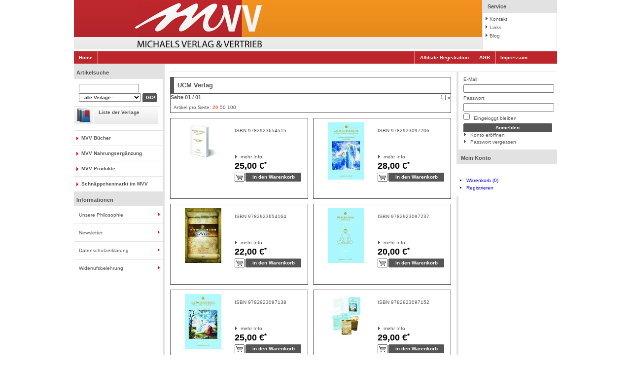

--- FILE ---
content_type: text/html;charset=UTF-8
request_url: https://michaelsverlag.de/verlag/3001455?full=&title=&page=0&size=50
body_size: 4647
content:
<!DOCTYPE html>
<html>
<head lang="de">
    <meta charset="UTF-8" />

    <link rel="canonical" href="https://www.michaelsverlag.de/" />
    <link rel="stylesheet" type="text/css" href="/css/mvv/oxid.css"/>
    <!--[if IE 8]><link rel="stylesheet" type="text/css" href="/css/mvv/oxid_ie8.css" /><![endif]-->
    <!--[if IE 7]><link rel="stylesheet" type="text/css" href="/css/mvv/oxid_ie7.css" /><![endif]-->
    <!--[if IE 6]><link rel="stylesheet" type="text/css" href="/css/mvv/oxid_ie6.css" /><![endif]-->
    <link rel="stylesheet" type="text/css" href="/css/mvv/eb_EUVAT/eb_euvat.css"/>
    <link rel="stylesheet" type="text/css" href="/css/mvv/bootstrap.css"/>
    <script type="text/javascript" src="/js/mvv/jquery.tools-full.min.js"></script>

    <script type="text/javascript" src="/js/jquery-1.1.min.js"></script>
    <script type="text/javascript" src="/js/mvv/bootstrap.min.js"></script>
    <script type="text/javascript" src="/js/mvv/jsvat.js"></script>
    <script type="text/javascript" src="/js/mvv/swfobject.js"></script>

    
<body>
<div id="page">
    <div id="header">
            <div class="bar oxid" style="background: url('/assets/mvv/img/onlineshop_michaelsverlag_background.jpg') repeat-x;">
                <a class="logo" href="/">
                    <img src="/assets/mvv/img/onlineshop_michaelsverlag_header.jpg" alt=""/>
                </a>
                <dl class="box service">
                    <dt>Service</dt>
                    <dd>
                        <ul>
                            <li><a id="test_link_service_contact" href="/kontakt" rel="nofollow">Kontakt</a></li>
                            <li><a id="test_link_service_links" href="/blog/links">Links</a></li>
                            <li><a id="test_link_service_blog" href="/blog/category/news" rel="nofollow">Blog</a></li>
                        </ul>
                    </dd>
                </dl>
                <div class="clear"></div>
            </div>
            <div class="bar links single">
                <div class="left">
                    <a href="/">Home</a>
                </div>
                <div class="right">
                    <a href="/blog/affiliate-registration" rel="nofollow">Affiliate Registration</a>
                    <a href="/blog/agb" rel="nofollow">AGB</a>
                    <a href="/blog/impressum">Impressum</a>
                </div>
                <div class="clear"></div>
            </div>
            <div class="clear"></div>
    </div>
    <div id="content">
        <div id="left">
    <strong class="h2 search">Artikelsuche</strong>
    <form action="/suche/ergebnisse" class="search" method="get">
        <p>
            <input type="hidden" name="full" value="true"/>
            <input type="search" name="title" class="txt" size="21" />
            <select id="test_searchManufacturerSelect" class="search_input" name="publisher">
                
                <option value="">- alle Verlage -</option>
            </select>
            <span class="btn">
                <input id="test_searchGo" type="submit" class="btn" value="GO!"/>
            </span>
        </p>
    </form>

    <!--ul class="info4">
        <li>
            <a data-th-href="@{/neu}">Neuheiten im MVV</a>
        </li>
    </ul -->
    <ul class="info1">
        <li>
            <a href="/blog/liste-der-verlage">Liste der Verlage</a>
        </li>
    </ul>

    
    <ul class="tree">
    <li>
        <a class="root has"
           href="/kategorie/mvv-buecher">MVV Bücher</a>
        
    </li>
    <li>
        <a class="root has"
           href="/kategorie/MVV Nahrungsergänzung">MVV Nahrungsergänzung</a>
        
    </li>
    <li>
        <a class="root has"
           href="/kategorie/mvv-produkte">MVV Produkte</a>
        
    </li>
    <li>
        <a class="root has"
           href="/kategorie/Schnäppchenmarkt im MVV">Schnäppchenmarkt im MVV</a>
        
    </li>
</ul>

    <strong class="h2" id="test_LeftSideInfoHeader">Informationen</strong>
    
        <ul class="info">
            <li>
                <a href="/blog/unsere-philosophie" rel="nofollow">Unsere Philosophie</a>
            </li>
            <li>
                <a href="/blog/newsletter" rel="nofollow">Newsletter</a>
            </li>
            <li>
                <a href="/blog/datenschutzerklaerung" rel="nofollow">Datenschutzerklärung</a>
            </li>
            <li>
                <a href="/blog/widerrufsbelehrung" rel="nofollow">Widerrufsbelehrung</a>
            </li>
        </ul>
    
</div>
        <div id="path"></div>
        <div id="right">
    <div class="forms">
        <div class="box">
            <form name="rlogin" action="/account/login" method="post"><input type="hidden" name="_csrf" value="a2feb0b7-df8d-4e3a-8531-cfaed38aaa36"/>
                <div class="form">

                    <label for="test_RightLogin_Email">E-Mail:</label>
                    <input id="test_RightLogin_Email" type="text" name="email_address" value="" class="txt" />

                    <label for="test_RightLogin_Pwd">Passwort:</label>
                    <input id="test_RightLogin_Pwd" type="password" name="password" value="" class="txt" />

                    <label for="test_RightLogin_KeepLogggedIn">
                        <input id="test_RightLogin_KeepLogggedIn" type="checkbox" name="lgn_cook" value="1" class="chk" />
                        Eingeloggt bleiben
                    </label>

                    <span class="btn"><input id="test_RightLogin_Login" type="submit" name="send" value="Anmelden" class="btn" /></span>
                    <br/>
                    <a id="test_RightLogin_Register" class="link" href="/register" rel="nofollow">Konto eröffnen</a>
                    <a id="test_RightLogin_LostPwd" class="link" href="/user/password_forgotten" rel="nofollow">Passwort vergessen</a>
                </div>
            </form>

        </div>
        <strong class="h2"><a id="test_RightSideAccountHeader" rel="nofollow" href="/account/konto">Mein Konto</a></strong><br/>
        
        <div>
            <ul>
                <li><a href="/cart">Warenkorb (0)</a></li>
                <li><a href="/account/konto">Registrieren</a></li>
            </ul>
        </div>
    </div>
</div>
        <div id="body">
            <div class="boxhead">
                <h1 id="test_catTitle">UCM Verlag</h1>
                <em id="test_catArtCnt"></em>
            </div>
            <div class="locator">
    <strong class="h4">Seite 01 / 01</strong>
    <div class="right">
        <a href="/verlag/3001455?full=&amp;title=&amp;page=0&amp;size=50">1</a>
        |
        <a href="/verlag/3001455?full=&amp;title=&amp;page=1&amp;size=50"><span class="arrow">»</span> </a>
    </div>

    <div class="locbody">
        <div class="left">
            Artikel pro Seite:
            <a id="test_ArtPerPageTop_20" href="/verlag/3001455?full=&amp;title=&amp;page=0&amp;size=20" class="active" rel="nofollow">20</a>
            <a id="test_ArtPerPageTop_50" href="/verlag/3001455?full=&amp;title=&amp;page=0&amp;size=50" class="" rel="nofollow">50</a>
            <a id="test_ArtPerPageTop_100" href="/verlag/3001455?full=&amp;title=&amp;page=0&amp;size=100" class="" rel="nofollow">100</a>
        </div>
    </div>
</div>
            
                <div class="product">
    <strong id="test_smallHeader_WeekSpecial_1" class="h4 "></strong>

    <a href="/produkt/null-9782923654515" class="picture">
        <img src="/images/EN_9782923654515_36400_CBILD._thumb_74.JPG" alt=""/>
        
    </a>

    <strong class="h3">
        <a href="/produkt/null-9782923654515"></a>
        <br />
        <tt class="test_product_artnum">ISBN 9782923654515</tt>
    </strong>
    <div class="clear">&nbsp;</div>

    <div class="actions" style="margin-top:10px;">
        <a id="test_details_WeekSpecial" href="/produkt/null-9782923654515">mehr Info</a>
    </div>

    <form action="/cart/add_id" method="post" ><input type="hidden" name="_csrf" value="a2feb0b7-df8d-4e3a-8531-cfaed38aaa36"/>
        <input type="hidden" name="amount" value="1" />
        <input type="hidden" name="productId" value="14776302" />
        <div class="price">
            <big>25,00 €</big><sup class="dinfo"><a href="#delivery_link" rel="nofollow">*</a></sup>
        </div>
        <div class="tocart"><input type="submit" value="in den Warenkorb" /></div>
    </form>
</div>
            
            
                <div class="product">
    <strong id="test_smallHeader_WeekSpecial_1" class="h4 "></strong>

    <a href="/produkt/null-9782923097206" class="picture">
        <img src="/images/EN_9782923097206_36400_CBILD._thumb_74.JPG" alt=""/>
        
    </a>

    <strong class="h3">
        <a href="/produkt/null-9782923097206"></a>
        <br />
        <tt class="test_product_artnum">ISBN 9782923097206</tt>
    </strong>
    <div class="clear">&nbsp;</div>

    <div class="actions" style="margin-top:10px;">
        <a id="test_details_WeekSpecial" href="/produkt/null-9782923097206">mehr Info</a>
    </div>

    <form action="/cart/add_id" method="post" ><input type="hidden" name="_csrf" value="a2feb0b7-df8d-4e3a-8531-cfaed38aaa36"/>
        <input type="hidden" name="amount" value="1" />
        <input type="hidden" name="productId" value="183311" />
        <div class="price">
            <big>28,00 €</big><sup class="dinfo"><a href="#delivery_link" rel="nofollow">*</a></sup>
        </div>
        <div class="tocart"><input type="submit" value="in den Warenkorb" /></div>
    </form>
</div>
            
            
                <div class="product">
    <strong id="test_smallHeader_WeekSpecial_1" class="h4 "></strong>

    <a href="/produkt/null-9782923654164" class="picture">
        <img src="/images/EN_9782923654164_36400_CBILD._thumb_74.JPG" alt=""/>
        
    </a>

    <strong class="h3">
        <a href="/produkt/null-9782923654164"></a>
        <br />
        <tt class="test_product_artnum">ISBN 9782923654164</tt>
    </strong>
    <div class="clear">&nbsp;</div>

    <div class="actions" style="margin-top:10px;">
        <a id="test_details_WeekSpecial" href="/produkt/null-9782923654164">mehr Info</a>
    </div>

    <form action="/cart/add_id" method="post" ><input type="hidden" name="_csrf" value="a2feb0b7-df8d-4e3a-8531-cfaed38aaa36"/>
        <input type="hidden" name="amount" value="1" />
        <input type="hidden" name="productId" value="1168169" />
        <div class="price">
            <big>22,00 €</big><sup class="dinfo"><a href="#delivery_link" rel="nofollow">*</a></sup>
        </div>
        <div class="tocart"><input type="submit" value="in den Warenkorb" /></div>
    </form>
</div>
            
            
                <div class="product">
    <strong id="test_smallHeader_WeekSpecial_1" class="h4 "></strong>

    <a href="/produkt/null-9782923097237" class="picture">
        <img src="/images/EN_9782923097237_36400_CBILD._thumb_74.JPG" alt=""/>
        
    </a>

    <strong class="h3">
        <a href="/produkt/null-9782923097237"></a>
        <br />
        <tt class="test_product_artnum">ISBN 9782923097237</tt>
    </strong>
    <div class="clear">&nbsp;</div>

    <div class="actions" style="margin-top:10px;">
        <a id="test_details_WeekSpecial" href="/produkt/null-9782923097237">mehr Info</a>
    </div>

    <form action="/cart/add_id" method="post" ><input type="hidden" name="_csrf" value="a2feb0b7-df8d-4e3a-8531-cfaed38aaa36"/>
        <input type="hidden" name="amount" value="1" />
        <input type="hidden" name="productId" value="183313" />
        <div class="price">
            <big>20,00 €</big><sup class="dinfo"><a href="#delivery_link" rel="nofollow">*</a></sup>
        </div>
        <div class="tocart"><input type="submit" value="in den Warenkorb" /></div>
    </form>
</div>
            
            
                <div class="product">
    <strong id="test_smallHeader_WeekSpecial_1" class="h4 "></strong>

    <a href="/produkt/null-9782923097138" class="picture">
        <img src="/images/EN_9782923097138_36400_CBILD._thumb_74.JPG" alt=""/>
        
    </a>

    <strong class="h3">
        <a href="/produkt/null-9782923097138"></a>
        <br />
        <tt class="test_product_artnum">ISBN 9782923097138</tt>
    </strong>
    <div class="clear">&nbsp;</div>

    <div class="actions" style="margin-top:10px;">
        <a id="test_details_WeekSpecial" href="/produkt/null-9782923097138">mehr Info</a>
    </div>

    <form action="/cart/add_id" method="post" ><input type="hidden" name="_csrf" value="a2feb0b7-df8d-4e3a-8531-cfaed38aaa36"/>
        <input type="hidden" name="amount" value="1" />
        <input type="hidden" name="productId" value="117384" />
        <div class="price">
            <big>25,00 €</big><sup class="dinfo"><a href="#delivery_link" rel="nofollow">*</a></sup>
        </div>
        <div class="tocart"><input type="submit" value="in den Warenkorb" /></div>
    </form>
</div>
            
            
                <div class="product">
    <strong id="test_smallHeader_WeekSpecial_1" class="h4 "></strong>

    <a href="/produkt/null-9782923097152" class="picture">
        <img src="/images/EN_9782923097152_36400_CBILD._thumb_74.JPG" alt=""/>
        
    </a>

    <strong class="h3">
        <a href="/produkt/null-9782923097152"></a>
        <br />
        <tt class="test_product_artnum">ISBN 9782923097152</tt>
    </strong>
    <div class="clear">&nbsp;</div>

    <div class="actions" style="margin-top:10px;">
        <a id="test_details_WeekSpecial" href="/produkt/null-9782923097152">mehr Info</a>
    </div>

    <form action="/cart/add_id" method="post" ><input type="hidden" name="_csrf" value="a2feb0b7-df8d-4e3a-8531-cfaed38aaa36"/>
        <input type="hidden" name="amount" value="1" />
        <input type="hidden" name="productId" value="117385" />
        <div class="price">
            <big>29,00 €</big><sup class="dinfo"><a href="#delivery_link" rel="nofollow">*</a></sup>
        </div>
        <div class="tocart"><input type="submit" value="in den Warenkorb" /></div>
    </form>
</div>
            
            
                <div class="product">
    <strong id="test_smallHeader_WeekSpecial_1" class="h4 "></strong>

    <a href="/produkt/null-9782923097183" class="picture">
        <img src="/images/EN_9782923097183_36400_CBILD._thumb_74.JPG" alt=""/>
        
    </a>

    <strong class="h3">
        <a href="/produkt/null-9782923097183"></a>
        <br />
        <tt class="test_product_artnum">ISBN 9782923097183</tt>
    </strong>
    <div class="clear">&nbsp;</div>

    <div class="actions" style="margin-top:10px;">
        <a id="test_details_WeekSpecial" href="/produkt/null-9782923097183">mehr Info</a>
    </div>

    <form action="/cart/add_id" method="post" ><input type="hidden" name="_csrf" value="a2feb0b7-df8d-4e3a-8531-cfaed38aaa36"/>
        <input type="hidden" name="amount" value="1" />
        <input type="hidden" name="productId" value="183312" />
        <div class="price">
            <big>25,00 €</big><sup class="dinfo"><a href="#delivery_link" rel="nofollow">*</a></sup>
        </div>
        <div class="tocart"><input type="submit" value="in den Warenkorb" /></div>
    </form>
</div>
            
            
                <div class="product">
    <strong id="test_smallHeader_WeekSpecial_1" class="h4 "></strong>

    <a href="/produkt/null-9782925095057" class="picture">
        <img src="/images/9782925095057-xl-color-converted._thumb_74.jpg" alt=""/>
        
    </a>

    <strong class="h3">
        <a href="/produkt/null-9782925095057"></a>
        <br />
        <tt class="test_product_artnum">ISBN 9782925095057</tt>
    </strong>
    <div class="clear">&nbsp;</div>

    <div class="actions" style="margin-top:10px;">
        <a id="test_details_WeekSpecial" href="/produkt/null-9782925095057">mehr Info</a>
    </div>

    <form action="/cart/add_id" method="post" ><input type="hidden" name="_csrf" value="a2feb0b7-df8d-4e3a-8531-cfaed38aaa36"/>
        <input type="hidden" name="amount" value="1" />
        <input type="hidden" name="productId" value="15849584" />
        <div class="price">
            <big>9,95 €</big><sup class="dinfo"><a href="#delivery_link" rel="nofollow">*</a></sup>
        </div>
        <div class="tocart"><input type="submit" value="in den Warenkorb" /></div>
    </form>
</div>
            
            
                <div class="product">
    <strong id="test_smallHeader_WeekSpecial_1" class="h4 "></strong>

    <a href="/produkt/null-9782923097220" class="picture">
        <img src="/images/EN_9782923097220_36400_CBILD._thumb_74.JPG" alt=""/>
        
    </a>

    <strong class="h3">
        <a href="/produkt/null-9782923097220"></a>
        <br />
        <tt class="test_product_artnum">ISBN 9782923097220</tt>
    </strong>
    <div class="clear">&nbsp;</div>

    <div class="actions" style="margin-top:10px;">
        <a id="test_details_WeekSpecial" href="/produkt/null-9782923097220">mehr Info</a>
    </div>

    <form action="/cart/add_id" method="post" ><input type="hidden" name="_csrf" value="a2feb0b7-df8d-4e3a-8531-cfaed38aaa36"/>
        <input type="hidden" name="amount" value="1" />
        <input type="hidden" name="productId" value="183314" />
        <div class="price">
            <big>17,00 €</big><sup class="dinfo"><a href="#delivery_link" rel="nofollow">*</a></sup>
        </div>
        <div class="tocart"><input type="submit" value="in den Warenkorb" /></div>
    </form>
</div>
            
            
                <div class="product">
    <strong id="test_smallHeader_WeekSpecial_1" class="h4 "></strong>

    <a href="/produkt/null-9782923097213" class="picture">
        <img src="/images/EN_9782923097213_36400_CBILD._thumb_74.JPG" alt=""/>
        
    </a>

    <strong class="h3">
        <a href="/produkt/null-9782923097213"></a>
        <br />
        <tt class="test_product_artnum">ISBN 9782923097213</tt>
    </strong>
    <div class="clear">&nbsp;</div>

    <div class="actions" style="margin-top:10px;">
        <a id="test_details_WeekSpecial" href="/produkt/null-9782923097213">mehr Info</a>
    </div>

    <form action="/cart/add_id" method="post" ><input type="hidden" name="_csrf" value="a2feb0b7-df8d-4e3a-8531-cfaed38aaa36"/>
        <input type="hidden" name="amount" value="1" />
        <input type="hidden" name="productId" value="1382360" />
        <div class="price">
            <big>17,00 €</big><sup class="dinfo"><a href="#delivery_link" rel="nofollow">*</a></sup>
        </div>
        <div class="tocart"><input type="submit" value="in den Warenkorb" /></div>
    </form>
</div>
            
            
                <div class="product">
    <strong id="test_smallHeader_WeekSpecial_1" class="h4 "></strong>

    <a href="/produkt/null-9782923097992" class="picture">
        <img src="/images/mvv/nopic.jpg" alt=""/>
        
    </a>

    <strong class="h3">
        <a href="/produkt/null-9782923097992"></a>
        <br />
        <tt class="test_product_artnum">ISBN 9782923097992</tt>
    </strong>
    <div class="clear">&nbsp;</div>

    <div class="actions" style="margin-top:10px;">
        <a id="test_details_WeekSpecial" href="/produkt/null-9782923097992">mehr Info</a>
    </div>

    <form action="/cart/add_id" method="post" ><input type="hidden" name="_csrf" value="a2feb0b7-df8d-4e3a-8531-cfaed38aaa36"/>
        <input type="hidden" name="amount" value="1" />
        <input type="hidden" name="productId" value="1382361" />
        <div class="price">
            <big>17,00 €</big><sup class="dinfo"><a href="#delivery_link" rel="nofollow">*</a></sup>
        </div>
        <div class="tocart"><input type="submit" value="in den Warenkorb" /></div>
    </form>
</div>
            
            
                <div class="product">
    <strong id="test_smallHeader_WeekSpecial_1" class="h4 "></strong>

    <a href="/produkt/null-9782923654256" class="picture">
        <img src="/images/mvv/nopic.jpg" alt=""/>
        
    </a>

    <strong class="h3">
        <a href="/produkt/null-9782923654256"></a>
        <br />
        <tt class="test_product_artnum">ISBN 9782923654256</tt>
    </strong>
    <div class="clear">&nbsp;</div>

    <div class="actions" style="margin-top:10px;">
        <a id="test_details_WeekSpecial" href="/produkt/null-9782923654256">mehr Info</a>
    </div>

    <form action="/cart/add_id" method="post" ><input type="hidden" name="_csrf" value="a2feb0b7-df8d-4e3a-8531-cfaed38aaa36"/>
        <input type="hidden" name="amount" value="1" />
        <input type="hidden" name="productId" value="15848812" />
        <div class="price">
            <big>29,00 €</big><sup class="dinfo"><a href="#delivery_link" rel="nofollow">*</a></sup>
        </div>
        <div class="tocart"><input type="submit" value="in den Warenkorb" /></div>
    </form>
</div>
            
            
                <div class="product">
    <strong id="test_smallHeader_WeekSpecial_1" class="h4 "></strong>

    <a href="/produkt/null-9782923654201" class="picture">
        <img src="/images/EN_9782923654201_36400_CBILD._thumb_74.JPG" alt=""/>
        
    </a>

    <strong class="h3">
        <a href="/produkt/null-9782923654201"></a>
        <br />
        <tt class="test_product_artnum">ISBN 9782923654201</tt>
    </strong>
    <div class="clear">&nbsp;</div>

    <div class="actions" style="margin-top:10px;">
        <a id="test_details_WeekSpecial" href="/produkt/null-9782923654201">mehr Info</a>
    </div>

    <form action="/cart/add_id" method="post" ><input type="hidden" name="_csrf" value="a2feb0b7-df8d-4e3a-8531-cfaed38aaa36"/>
        <input type="hidden" name="amount" value="1" />
        <input type="hidden" name="productId" value="1382358" />
        <div class="price">
            <big>14,00 €</big><sup class="dinfo"><a href="#delivery_link" rel="nofollow">*</a></sup>
        </div>
        <div class="tocart"><input type="submit" value="in den Warenkorb" /></div>
    </form>
</div>
            
            
                <div class="product">
    <strong id="test_smallHeader_WeekSpecial_1" class="h4 "></strong>

    <a href="/produkt/null-9782922467246" class="picture">
        <img src="/images/M02922467244-source._thumb_74.jpg" alt=""/>
        
    </a>

    <strong class="h3">
        <a href="/produkt/null-9782922467246"></a>
        <br />
        <tt class="test_product_artnum">ISBN 9782922467246</tt>
    </strong>
    <div class="clear">&nbsp;</div>

    <div class="actions" style="margin-top:10px;">
        <a id="test_details_WeekSpecial" href="/produkt/null-9782922467246">mehr Info</a>
    </div>

    <form action="/cart/add_id" method="post" ><input type="hidden" name="_csrf" value="a2feb0b7-df8d-4e3a-8531-cfaed38aaa36"/>
        <input type="hidden" name="amount" value="1" />
        <input type="hidden" name="productId" value="1382359" />
        <div class="price">
            <big>17,00 €</big><sup class="dinfo"><a href="#delivery_link" rel="nofollow">*</a></sup>
        </div>
        <div class="tocart"><input type="submit" value="in den Warenkorb" /></div>
    </form>
</div>
            
            
                <div class="product">
    <strong id="test_smallHeader_WeekSpecial_1" class="h4 "></strong>

    <a href="/produkt/null-9782923097398" class="picture">
        <img src="/images/29971._thumb_74.jpg" alt=""/>
        
    </a>

    <strong class="h3">
        <a href="/produkt/null-9782923097398"></a>
        <br />
        <tt class="test_product_artnum">ISBN 9782923097398</tt>
    </strong>
    <div class="clear">&nbsp;</div>

    <div class="actions" style="margin-top:10px;">
        <a id="test_details_WeekSpecial" href="/produkt/null-9782923097398">mehr Info</a>
    </div>

    <form action="/cart/add_id" method="post" ><input type="hidden" name="_csrf" value="a2feb0b7-df8d-4e3a-8531-cfaed38aaa36"/>
        <input type="hidden" name="amount" value="1" />
        <input type="hidden" name="productId" value="198656" />
        <div class="price">
            <big>22,00 €</big><sup class="dinfo"><a href="#delivery_link" rel="nofollow">*</a></sup>
        </div>
        <div class="tocart"><input type="submit" value="in den Warenkorb" /></div>
    </form>
</div>
            
            
                <div class="product">
    <strong id="test_smallHeader_WeekSpecial_1" class="h4 "></strong>

    <a href="/produkt/null-9782923097404" class="picture">
        <img src="/images/29972._thumb_74.jpg" alt=""/>
        
    </a>

    <strong class="h3">
        <a href="/produkt/null-9782923097404"></a>
        <br />
        <tt class="test_product_artnum">ISBN 9782923097404</tt>
    </strong>
    <div class="clear">&nbsp;</div>

    <div class="actions" style="margin-top:10px;">
        <a id="test_details_WeekSpecial" href="/produkt/null-9782923097404">mehr Info</a>
    </div>

    <form action="/cart/add_id" method="post" ><input type="hidden" name="_csrf" value="a2feb0b7-df8d-4e3a-8531-cfaed38aaa36"/>
        <input type="hidden" name="amount" value="1" />
        <input type="hidden" name="productId" value="198659" />
        <div class="price">
            <big>22,00 €</big><sup class="dinfo"><a href="#delivery_link" rel="nofollow">*</a></sup>
        </div>
        <div class="tocart"><input type="submit" value="in den Warenkorb" /></div>
    </form>
</div>
            
            
                <div class="product">
    <strong id="test_smallHeader_WeekSpecial_1" class="h4 "></strong>

    <a href="/produkt/null-9782923097411" class="picture">
        <img src="/images/29973._thumb_74.jpg" alt=""/>
        
    </a>

    <strong class="h3">
        <a href="/produkt/null-9782923097411"></a>
        <br />
        <tt class="test_product_artnum">ISBN 9782923097411</tt>
    </strong>
    <div class="clear">&nbsp;</div>

    <div class="actions" style="margin-top:10px;">
        <a id="test_details_WeekSpecial" href="/produkt/null-9782923097411">mehr Info</a>
    </div>

    <form action="/cart/add_id" method="post" ><input type="hidden" name="_csrf" value="a2feb0b7-df8d-4e3a-8531-cfaed38aaa36"/>
        <input type="hidden" name="amount" value="1" />
        <input type="hidden" name="productId" value="198660" />
        <div class="price">
            <big>22,00 €</big><sup class="dinfo"><a href="#delivery_link" rel="nofollow">*</a></sup>
        </div>
        <div class="tocart"><input type="submit" value="in den Warenkorb" /></div>
    </form>
</div>
            
            
                <div class="product">
    <strong id="test_smallHeader_WeekSpecial_1" class="h4 "></strong>

    <a href="/produkt/null-9782923097428" class="picture">
        <img src="/images/29974._thumb_74.jpg" alt=""/>
        
    </a>

    <strong class="h3">
        <a href="/produkt/null-9782923097428"></a>
        <br />
        <tt class="test_product_artnum">ISBN 9782923097428</tt>
    </strong>
    <div class="clear">&nbsp;</div>

    <div class="actions" style="margin-top:10px;">
        <a id="test_details_WeekSpecial" href="/produkt/null-9782923097428">mehr Info</a>
    </div>

    <form action="/cart/add_id" method="post" ><input type="hidden" name="_csrf" value="a2feb0b7-df8d-4e3a-8531-cfaed38aaa36"/>
        <input type="hidden" name="amount" value="1" />
        <input type="hidden" name="productId" value="198661" />
        <div class="price">
            <big>22,00 €</big><sup class="dinfo"><a href="#delivery_link" rel="nofollow">*</a></sup>
        </div>
        <div class="tocart"><input type="submit" value="in den Warenkorb" /></div>
    </form>
</div>
            
            
                <div class="product">
    <strong id="test_smallHeader_WeekSpecial_1" class="h4 "></strong>

    <a href="/produkt/null-9782923097435" class="picture">
        <img src="/images/29975._thumb_74.jpg" alt=""/>
        
    </a>

    <strong class="h3">
        <a href="/produkt/null-9782923097435"></a>
        <br />
        <tt class="test_product_artnum">ISBN 9782923097435</tt>
    </strong>
    <div class="clear">&nbsp;</div>

    <div class="actions" style="margin-top:10px;">
        <a id="test_details_WeekSpecial" href="/produkt/null-9782923097435">mehr Info</a>
    </div>

    <form action="/cart/add_id" method="post" ><input type="hidden" name="_csrf" value="a2feb0b7-df8d-4e3a-8531-cfaed38aaa36"/>
        <input type="hidden" name="amount" value="1" />
        <input type="hidden" name="productId" value="198662" />
        <div class="price">
            <big>22,00 €</big><sup class="dinfo"><a href="#delivery_link" rel="nofollow">*</a></sup>
        </div>
        <div class="tocart"><input type="submit" value="in den Warenkorb" /></div>
    </form>
</div>
            
            
                <div class="product">
    <strong id="test_smallHeader_WeekSpecial_1" class="h4 "></strong>

    <a href="/produkt/null-9782923097442" class="picture">
        <img src="/images/29976._thumb_74.jpg" alt=""/>
        
    </a>

    <strong class="h3">
        <a href="/produkt/null-9782923097442"></a>
        <br />
        <tt class="test_product_artnum">ISBN 9782923097442</tt>
    </strong>
    <div class="clear">&nbsp;</div>

    <div class="actions" style="margin-top:10px;">
        <a id="test_details_WeekSpecial" href="/produkt/null-9782923097442">mehr Info</a>
    </div>

    <form action="/cart/add_id" method="post" ><input type="hidden" name="_csrf" value="a2feb0b7-df8d-4e3a-8531-cfaed38aaa36"/>
        <input type="hidden" name="amount" value="1" />
        <input type="hidden" name="productId" value="198663" />
        <div class="price">
            <big>22,00 €</big><sup class="dinfo"><a href="#delivery_link" rel="nofollow">*</a></sup>
        </div>
        <div class="tocart"><input type="submit" value="in den Warenkorb" /></div>
    </form>
</div>
            
            
                <div class="product">
    <strong id="test_smallHeader_WeekSpecial_1" class="h4 "></strong>

    <a href="/produkt/null-9782923097459" class="picture">
        <img src="/images/29977._thumb_74.jpg" alt=""/>
        
    </a>

    <strong class="h3">
        <a href="/produkt/null-9782923097459"></a>
        <br />
        <tt class="test_product_artnum">ISBN 9782923097459</tt>
    </strong>
    <div class="clear">&nbsp;</div>

    <div class="actions" style="margin-top:10px;">
        <a id="test_details_WeekSpecial" href="/produkt/null-9782923097459">mehr Info</a>
    </div>

    <form action="/cart/add_id" method="post" ><input type="hidden" name="_csrf" value="a2feb0b7-df8d-4e3a-8531-cfaed38aaa36"/>
        <input type="hidden" name="amount" value="1" />
        <input type="hidden" name="productId" value="198664" />
        <div class="price">
            <big>22,00 €</big><sup class="dinfo"><a href="#delivery_link" rel="nofollow">*</a></sup>
        </div>
        <div class="tocart"><input type="submit" value="in den Warenkorb" /></div>
    </form>
</div>
            
            
                <div class="product">
    <strong id="test_smallHeader_WeekSpecial_1" class="h4 "></strong>

    <a href="/produkt/null-9782923097466" class="picture">
        <img src="/images/29978._thumb_74.jpg" alt=""/>
        
    </a>

    <strong class="h3">
        <a href="/produkt/null-9782923097466"></a>
        <br />
        <tt class="test_product_artnum">ISBN 9782923097466</tt>
    </strong>
    <div class="clear">&nbsp;</div>

    <div class="actions" style="margin-top:10px;">
        <a id="test_details_WeekSpecial" href="/produkt/null-9782923097466">mehr Info</a>
    </div>

    <form action="/cart/add_id" method="post" ><input type="hidden" name="_csrf" value="a2feb0b7-df8d-4e3a-8531-cfaed38aaa36"/>
        <input type="hidden" name="amount" value="1" />
        <input type="hidden" name="productId" value="198665" />
        <div class="price">
            <big>22,00 €</big><sup class="dinfo"><a href="#delivery_link" rel="nofollow">*</a></sup>
        </div>
        <div class="tocart"><input type="submit" value="in den Warenkorb" /></div>
    </form>
</div>
            
            
                <div class="product">
    <strong id="test_smallHeader_WeekSpecial_1" class="h4 "></strong>

    <a href="/produkt/null-9782923097473" class="picture">
        <img src="/images/29979._thumb_74.jpg" alt=""/>
        
    </a>

    <strong class="h3">
        <a href="/produkt/null-9782923097473"></a>
        <br />
        <tt class="test_product_artnum">ISBN 9782923097473</tt>
    </strong>
    <div class="clear">&nbsp;</div>

    <div class="actions" style="margin-top:10px;">
        <a id="test_details_WeekSpecial" href="/produkt/null-9782923097473">mehr Info</a>
    </div>

    <form action="/cart/add_id" method="post" ><input type="hidden" name="_csrf" value="a2feb0b7-df8d-4e3a-8531-cfaed38aaa36"/>
        <input type="hidden" name="amount" value="1" />
        <input type="hidden" name="productId" value="198666" />
        <div class="price">
            <big>22,00 €</big><sup class="dinfo"><a href="#delivery_link" rel="nofollow">*</a></sup>
        </div>
        <div class="tocart"><input type="submit" value="in den Warenkorb" /></div>
    </form>
</div>
            
            
                <div class="product">
    <strong id="test_smallHeader_WeekSpecial_1" class="h4 "></strong>

    <a href="/produkt/null-9782923097480" class="picture">
        <img src="/images/29980._thumb_74.jpg" alt=""/>
        
    </a>

    <strong class="h3">
        <a href="/produkt/null-9782923097480"></a>
        <br />
        <tt class="test_product_artnum">ISBN 9782923097480</tt>
    </strong>
    <div class="clear">&nbsp;</div>

    <div class="actions" style="margin-top:10px;">
        <a id="test_details_WeekSpecial" href="/produkt/null-9782923097480">mehr Info</a>
    </div>

    <form action="/cart/add_id" method="post" ><input type="hidden" name="_csrf" value="a2feb0b7-df8d-4e3a-8531-cfaed38aaa36"/>
        <input type="hidden" name="amount" value="1" />
        <input type="hidden" name="productId" value="198667" />
        <div class="price">
            <big>22,00 €</big><sup class="dinfo"><a href="#delivery_link" rel="nofollow">*</a></sup>
        </div>
        <div class="tocart"><input type="submit" value="in den Warenkorb" /></div>
    </form>
</div>
            
            
                <div class="product">
    <strong id="test_smallHeader_WeekSpecial_1" class="h4 "></strong>

    <a href="/produkt/null-9782923097497" class="picture">
        <img src="/images/29981._thumb_74.jpg" alt=""/>
        
    </a>

    <strong class="h3">
        <a href="/produkt/null-9782923097497"></a>
        <br />
        <tt class="test_product_artnum">ISBN 9782923097497</tt>
    </strong>
    <div class="clear">&nbsp;</div>

    <div class="actions" style="margin-top:10px;">
        <a id="test_details_WeekSpecial" href="/produkt/null-9782923097497">mehr Info</a>
    </div>

    <form action="/cart/add_id" method="post" ><input type="hidden" name="_csrf" value="a2feb0b7-df8d-4e3a-8531-cfaed38aaa36"/>
        <input type="hidden" name="amount" value="1" />
        <input type="hidden" name="productId" value="198668" />
        <div class="price">
            <big>22,00 €</big><sup class="dinfo"><a href="#delivery_link" rel="nofollow">*</a></sup>
        </div>
        <div class="tocart"><input type="submit" value="in den Warenkorb" /></div>
    </form>
</div>
            
            
                <div class="product">
    <strong id="test_smallHeader_WeekSpecial_1" class="h4 "></strong>

    <a href="/produkt/null-9782923097503" class="picture">
        <img src="/images/29982._thumb_74.jpg" alt=""/>
        
    </a>

    <strong class="h3">
        <a href="/produkt/null-9782923097503"></a>
        <br />
        <tt class="test_product_artnum">ISBN 9782923097503</tt>
    </strong>
    <div class="clear">&nbsp;</div>

    <div class="actions" style="margin-top:10px;">
        <a id="test_details_WeekSpecial" href="/produkt/null-9782923097503">mehr Info</a>
    </div>

    <form action="/cart/add_id" method="post" ><input type="hidden" name="_csrf" value="a2feb0b7-df8d-4e3a-8531-cfaed38aaa36"/>
        <input type="hidden" name="amount" value="1" />
        <input type="hidden" name="productId" value="198669" />
        <div class="price">
            <big>22,00 €</big><sup class="dinfo"><a href="#delivery_link" rel="nofollow">*</a></sup>
        </div>
        <div class="tocart"><input type="submit" value="in den Warenkorb" /></div>
    </form>
</div>
            
            
                <div class="product">
    <strong id="test_smallHeader_WeekSpecial_1" class="h4 "></strong>

    <a href="/produkt/null-9782923097923" class="picture">
        <img src="/images/30731._thumb_74.jpg" alt=""/>
        
    </a>

    <strong class="h3">
        <a href="/produkt/null-9782923097923"></a>
        <br />
        <tt class="test_product_artnum">ISBN 9782923097923</tt>
    </strong>
    <div class="clear">&nbsp;</div>

    <div class="actions" style="margin-top:10px;">
        <a id="test_details_WeekSpecial" href="/produkt/null-9782923097923">mehr Info</a>
    </div>

    <form action="/cart/add_id" method="post" ><input type="hidden" name="_csrf" value="a2feb0b7-df8d-4e3a-8531-cfaed38aaa36"/>
        <input type="hidden" name="amount" value="1" />
        <input type="hidden" name="productId" value="657702" />
        <div class="price">
            <big>29,00 €</big><sup class="dinfo"><a href="#delivery_link" rel="nofollow">*</a></sup>
        </div>
        <div class="tocart"><input type="submit" value="in den Warenkorb" /></div>
    </form>
</div>
            
            
                <div class="product">
    <strong id="test_smallHeader_WeekSpecial_1" class="h4 "></strong>

    <a href="/produkt/null-9782923654393" class="picture">
        <img src="/images/EN_9782923654393_36400_CBILD._thumb_74.JPG" alt=""/>
        
    </a>

    <strong class="h3">
        <a href="/produkt/null-9782923654393"></a>
        <br />
        <tt class="test_product_artnum">ISBN 9782923654393</tt>
    </strong>
    <div class="clear">&nbsp;</div>

    <div class="actions" style="margin-top:10px;">
        <a id="test_details_WeekSpecial" href="/produkt/null-9782923654393">mehr Info</a>
    </div>

    <form action="/cart/add_id" method="post" ><input type="hidden" name="_csrf" value="a2feb0b7-df8d-4e3a-8531-cfaed38aaa36"/>
        <input type="hidden" name="amount" value="1" />
        <input type="hidden" name="productId" value="14776361" />
        <div class="price">
            <big>30,00 €</big><sup class="dinfo"><a href="#delivery_link" rel="nofollow">*</a></sup>
        </div>
        <div class="tocart"><input type="submit" value="in den Warenkorb" /></div>
    </form>
</div>
            
            
                <div class="product">
    <strong id="test_smallHeader_WeekSpecial_1" class="h4 "></strong>

    <a href="/produkt/null-9782923654362" class="picture">
        <img src="/images/mvv/nopic.jpg" alt=""/>
        
    </a>

    <strong class="h3">
        <a href="/produkt/null-9782923654362"></a>
        <br />
        <tt class="test_product_artnum">ISBN 9782923654362</tt>
    </strong>
    <div class="clear">&nbsp;</div>

    <div class="actions" style="margin-top:10px;">
        <a id="test_details_WeekSpecial" href="/produkt/null-9782923654362">mehr Info</a>
    </div>

    <form action="/cart/add_id" method="post" ><input type="hidden" name="_csrf" value="a2feb0b7-df8d-4e3a-8531-cfaed38aaa36"/>
        <input type="hidden" name="amount" value="1" />
        <input type="hidden" name="productId" value="15848813" />
        <div class="price">
            <big>30,00 €</big><sup class="dinfo"><a href="#delivery_link" rel="nofollow">*</a></sup>
        </div>
        <div class="tocart"><input type="submit" value="in den Warenkorb" /></div>
    </form>
</div>
            
            
                <div class="product">
    <strong id="test_smallHeader_WeekSpecial_1" class="h4 "></strong>

    <a href="/produkt/null-9782923654379" class="picture">
        <img src="/images/EN_9782923654379_36400_CBILD._thumb_74.JPG" alt=""/>
        
    </a>

    <strong class="h3">
        <a href="/produkt/null-9782923654379"></a>
        <br />
        <tt class="test_product_artnum">ISBN 9782923654379</tt>
    </strong>
    <div class="clear">&nbsp;</div>

    <div class="actions" style="margin-top:10px;">
        <a id="test_details_WeekSpecial" href="/produkt/null-9782923654379">mehr Info</a>
    </div>

    <form action="/cart/add_id" method="post" ><input type="hidden" name="_csrf" value="a2feb0b7-df8d-4e3a-8531-cfaed38aaa36"/>
        <input type="hidden" name="amount" value="1" />
        <input type="hidden" name="productId" value="12897927" />
        <div class="price">
            <big>30,00 €</big><sup class="dinfo"><a href="#delivery_link" rel="nofollow">*</a></sup>
        </div>
        <div class="tocart"><input type="submit" value="in den Warenkorb" /></div>
    </form>
</div>
            
            
                <div class="product">
    <strong id="test_smallHeader_WeekSpecial_1" class="h4 "></strong>

    <a href="/produkt/null-9783895393471" class="picture">
        <img src="/images/9783895393471-cover-l._thumb_74.jpg" alt=""/>
        
    </a>

    <strong class="h3">
        <a href="/produkt/null-9783895393471"></a>
        <br />
        <tt class="test_product_artnum">ISBN 9783895393471</tt>
    </strong>
    <div class="clear">&nbsp;</div>

    <div class="actions" style="margin-top:10px;">
        <a id="test_details_WeekSpecial" href="/produkt/null-9783895393471">mehr Info</a>
    </div>

    <form action="/cart/add_id" method="post" ><input type="hidden" name="_csrf" value="a2feb0b7-df8d-4e3a-8531-cfaed38aaa36"/>
        <input type="hidden" name="amount" value="1" />
        <input type="hidden" name="productId" value="1167247" />
        <div class="price">
            <big>22,00 €</big><sup class="dinfo"><a href="#delivery_link" rel="nofollow">*</a></sup>
        </div>
        <div class="tocart"><input type="submit" value="in den Warenkorb" /></div>
    </form>
</div>
            
            
                <div class="product">
    <strong id="test_smallHeader_WeekSpecial_1" class="h4 "></strong>

    <a href="/produkt/null-9782923654232" class="picture">
        <img src="/images/EN_9782923654232_36400_CBILD._thumb_74.JPG" alt=""/>
        
    </a>

    <strong class="h3">
        <a href="/produkt/null-9782923654232"></a>
        <br />
        <tt class="test_product_artnum">ISBN 9782923654232</tt>
    </strong>
    <div class="clear">&nbsp;</div>

    <div class="actions" style="margin-top:10px;">
        <a id="test_details_WeekSpecial" href="/produkt/null-9782923654232">mehr Info</a>
    </div>

    <form action="/cart/add_id" method="post" ><input type="hidden" name="_csrf" value="a2feb0b7-df8d-4e3a-8531-cfaed38aaa36"/>
        <input type="hidden" name="amount" value="1" />
        <input type="hidden" name="productId" value="12754593" />
        <div class="price">
            <big>13,00 €</big><sup class="dinfo"><a href="#delivery_link" rel="nofollow">*</a></sup>
        </div>
        <div class="tocart"><input type="submit" value="in den Warenkorb" /></div>
    </form>
</div>
            
            
                <div class="product">
    <strong id="test_smallHeader_WeekSpecial_1" class="h4 "></strong>

    <a href="/produkt/null-9782923654355" class="picture">
        <img src="/images/EN_9782923654355_36400_CBILD._thumb_74.JPG" alt=""/>
        
    </a>

    <strong class="h3">
        <a href="/produkt/null-9782923654355"></a>
        <br />
        <tt class="test_product_artnum">ISBN 9782923654355</tt>
    </strong>
    <div class="clear">&nbsp;</div>

    <div class="actions" style="margin-top:10px;">
        <a id="test_details_WeekSpecial" href="/produkt/null-9782923654355">mehr Info</a>
    </div>

    <form action="/cart/add_id" method="post" ><input type="hidden" name="_csrf" value="a2feb0b7-df8d-4e3a-8531-cfaed38aaa36"/>
        <input type="hidden" name="amount" value="1" />
        <input type="hidden" name="productId" value="12084197" />
        <div class="price">
            <big>30,00 €</big><sup class="dinfo"><a href="#delivery_link" rel="nofollow">*</a></sup>
        </div>
        <div class="tocart"><input type="submit" value="in den Warenkorb" /></div>
    </form>
</div>
            
            
                <div class="product">
    <strong id="test_smallHeader_WeekSpecial_1" class="h4 "></strong>

    <a href="/produkt/null-9782923654386" class="picture">
        <img src="/images/EN_9782923654386_36400_CBILD._thumb_74.JPG" alt=""/>
        
    </a>

    <strong class="h3">
        <a href="/produkt/null-9782923654386"></a>
        <br />
        <tt class="test_product_artnum">ISBN 9782923654386</tt>
    </strong>
    <div class="clear">&nbsp;</div>

    <div class="actions" style="margin-top:10px;">
        <a id="test_details_WeekSpecial" href="/produkt/null-9782923654386">mehr Info</a>
    </div>

    <form action="/cart/add_id" method="post" ><input type="hidden" name="_csrf" value="a2feb0b7-df8d-4e3a-8531-cfaed38aaa36"/>
        <input type="hidden" name="amount" value="1" />
        <input type="hidden" name="productId" value="12084198" />
        <div class="price">
            <big>30,00 €</big><sup class="dinfo"><a href="#delivery_link" rel="nofollow">*</a></sup>
        </div>
        <div class="tocart"><input type="submit" value="in den Warenkorb" /></div>
    </form>
</div>
            
            
                <div class="product">
    <strong id="test_smallHeader_WeekSpecial_1" class="h4 "></strong>

    <a href="/produkt/null-9787793601003" class="picture">
        
        <img src="/images/mvv/nopic.jpg" alt=""/>
    </a>

    <strong class="h3">
        <a href="/produkt/null-9787793601003"></a>
        <br />
        <tt class="test_product_artnum">ISBN 9787793601003</tt>
    </strong>
    <div class="clear">&nbsp;</div>

    <div class="actions" style="margin-top:10px;">
        <a id="test_details_WeekSpecial" href="/produkt/null-9787793601003">mehr Info</a>
    </div>

    <form action="/cart/add_id" method="post" ><input type="hidden" name="_csrf" value="a2feb0b7-df8d-4e3a-8531-cfaed38aaa36"/>
        <input type="hidden" name="amount" value="1" />
        <input type="hidden" name="productId" value="15849245" />
        <div class="price">
            <big>18,00 €</big><sup class="dinfo"><a href="#delivery_link" rel="nofollow">*</a></sup>
        </div>
        <div class="tocart"><input type="submit" value="in den Warenkorb" /></div>
    </form>
</div>
            
            
                <div class="product">
    <strong id="test_smallHeader_WeekSpecial_1" class="h4 "></strong>

    <a href="/produkt/null-9782923654409" class="picture">
        <img src="/images/9782923654409-cover-l._thumb_74.jpg" alt=""/>
        
    </a>

    <strong class="h3">
        <a href="/produkt/null-9782923654409"></a>
        <br />
        <tt class="test_product_artnum">ISBN 9782923654409</tt>
    </strong>
    <div class="clear">&nbsp;</div>

    <div class="actions" style="margin-top:10px;">
        <a id="test_details_WeekSpecial" href="/produkt/null-9782923654409">mehr Info</a>
    </div>

    <form action="/cart/add_id" method="post" ><input type="hidden" name="_csrf" value="a2feb0b7-df8d-4e3a-8531-cfaed38aaa36"/>
        <input type="hidden" name="amount" value="1" />
        <input type="hidden" name="productId" value="15848814" />
        <div class="price">
            <big>30,00 €</big><sup class="dinfo"><a href="#delivery_link" rel="nofollow">*</a></sup>
        </div>
        <div class="tocart"><input type="submit" value="in den Warenkorb" /></div>
    </form>
</div>
            
            <div class="locator">
    <strong class="h4">Seite 01 / 01</strong>
    <div class="right">
        <a href="/verlag/3001455?full=&amp;title=&amp;page=0&amp;size=50">1</a>
        |
        <a href="/verlag/3001455?full=&amp;title=&amp;page=1&amp;size=50"><span class="arrow">»</span> </a>
    </div>

    <div class="locbody">
        <div class="left">
            Artikel pro Seite:
            <a id="test_ArtPerPageTop_20" href="/verlag/3001455?full=&amp;title=&amp;page=0&amp;size=20" class="active" rel="nofollow">20</a>
            <a id="test_ArtPerPageTop_50" href="/verlag/3001455?full=&amp;title=&amp;page=0&amp;size=50" class="" rel="nofollow">50</a>
            <a id="test_ArtPerPageTop_100" href="/verlag/3001455?full=&amp;title=&amp;page=0&amp;size=100" class="" rel="nofollow">100</a>
        </div>
    </div>
</div>
        </div>
        
    <div class="clear"></div>

    <div id="footer">
        <div style="float:left;text-align:center;width:100%;margin-top:5px;">
            <a class="logo" href="/">
                <img src="/assets/mvv/img/onlineshop_michaelsverlag_footer.jpg" alt="Michaelsverlag" style="margin-right:20px;" />
            </a>
        </div>
        <div class="clear"></div>
        <div class="bar copy">
            <div class="left" id="delivery_link">
                inkl. MwSt., zzgl. Versandkosten
            </div>
            <div class="right">
                &copy; 2010 Michaelsverlag | Designed by <a target="_blank" href="http://www.eyedee-media.com/werbung/web-design/ecommerce/shop_system_oxid.html" title=" eyedee media.com">eyedee media GmbH Werbeagentur</a>
            </div>
            <div class="clear"></div>
        </div>
        <div class="bar shop">
            <a id="test_link_footer_home" href="/">Home</a> |
            <a id="test_link_footer_contact" href="/kontakt">Kontakt</a> |
            <a id="test_link_footer_help" href="/blog/hilfe">Hilfe</a> |
            <a id="test_link_footer_links" href="/blog/links">Links</a> |
            <a id="test_link_footer_impressum" href="/blog/impressum">Impressum</a> |
            <a id="test_link_footer_terms" href="/blog/agb" rel="nofollow">AGB</a> |
            <br/>
            <a id="test_link_footer_basket" href="/cart" rel="nofollow">Warenkorb</a> |
            <a id="test_link_footer_account" href="/account" rel="nofollow">Konto</a> |
            <a id="test_link_footer_wishlist" href="/account/wishlist" rel="nofollow">Wunschliste</a>
        </div>
        <div class="bar icons">
            <!--a href="http://validator.w3.org/check?uri=referer"><img src="http://www.w3.org/Icons/valid-html401" alt="Valid HTML 4.01 Strict" height="31" width="88" /></a>
            <a href="http://jigsaw.w3.org/css-validator/"><img style="border:0;width:88px;height:31px" src="http://www.w3.org/Icons/valid-css2" alt="Valid CSS!" /></a-->
        </div>

        <div class="shopicons">
        </div>

        <div class="footertext"></div>

    </div>
    <div id="mask"></div>

    </div>

</div>

</body>
</html>

--- FILE ---
content_type: text/css
request_url: https://michaelsverlag.de/css/mvv/eb_EUVAT/eb_euvat.css
body_size: 198
content:
.busy{float:left; width:16px; height:16px; background:url(../../img/eb_EUVAT/ajax-busy.gif) no-repeat top left;}
.validvat{float:left; width:16px; height:16px; background:url(../../img/eb_EUVAT/valid.jpg) no-repeat top left;}
.invalidvat{float:left; width:16px; height:16px; background:url(../../img/eb_EUVAT/invalid.jpg) no-repeat top left;}
.vatuid_pos {position:relative; height:24px;}
.valid_id_pos {float:left; padding-right:5px;}